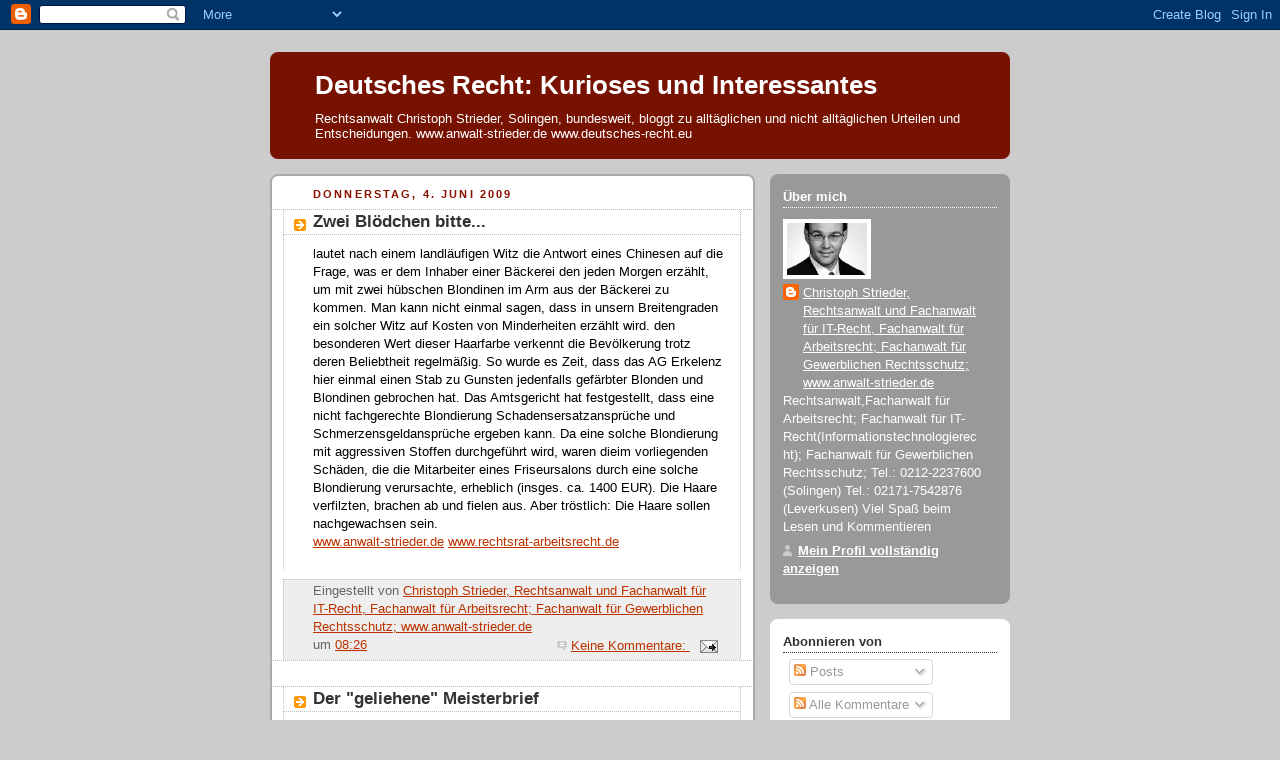

--- FILE ---
content_type: text/html; charset=UTF-8
request_url: https://deutsches-recht.blogspot.com/2009/06/
body_size: 10161
content:
<!DOCTYPE html>
<html dir='ltr'>
<head>
<link href='https://www.blogger.com/static/v1/widgets/2944754296-widget_css_bundle.css' rel='stylesheet' type='text/css'/>
<meta content='text/html; charset=UTF-8' http-equiv='Content-Type'/>
<meta content='blogger' name='generator'/>
<link href='https://deutsches-recht.blogspot.com/favicon.ico' rel='icon' type='image/x-icon'/>
<link href='http://deutsches-recht.blogspot.com/2009/06/' rel='canonical'/>
<link rel="alternate" type="application/atom+xml" title="Deutsches Recht: Kurioses und Interessantes - Atom" href="https://deutsches-recht.blogspot.com/feeds/posts/default" />
<link rel="alternate" type="application/rss+xml" title="Deutsches Recht: Kurioses und Interessantes - RSS" href="https://deutsches-recht.blogspot.com/feeds/posts/default?alt=rss" />
<link rel="service.post" type="application/atom+xml" title="Deutsches Recht: Kurioses und Interessantes - Atom" href="https://www.blogger.com/feeds/5054022158070644112/posts/default" />
<!--Can't find substitution for tag [blog.ieCssRetrofitLinks]-->
<meta content='http://deutsches-recht.blogspot.com/2009/06/' property='og:url'/>
<meta content='Deutsches Recht: Kurioses und Interessantes' property='og:title'/>
<meta content='Rechtsanwalt Christoph Strieder, Solingen, bundesweit, bloggt zu alltäglichen und nicht alltäglichen Urteilen und Entscheidungen. www.anwalt-strieder.de www.deutsches-recht.eu' property='og:description'/>
<title>Deutsches Recht: Kurioses und Interessantes: Juni 2009</title>
<style id='page-skin-1' type='text/css'><!--
/*
-----------------------------------------------
Blogger Template Style
Name:     Rounders 2
Date:     27 Feb 2004
Updated by: Blogger Team
----------------------------------------------- */
body {
background:#ccc;
margin:0;
text-align:center;
line-height: 1.5em;
font:x-small Trebuchet MS, Verdana, Arial, Sans-serif;
color:#000000;
font-size/* */:/**/small;
font-size: /**/small;
}
/* Page Structure
----------------------------------------------- */
/* The images which help create rounded corners depend on the
following widths and measurements. If you want to change
these measurements, the images will also need to change.
*/
#outer-wrapper {
width:740px;
margin:0 auto;
text-align:left;
font: normal normal 100% 'Trebuchet MS',Verdana,Arial,Sans-serif;
}
#main-wrap1 {
width:485px;
float:left;
background:#ffffff url("https://resources.blogblog.com/blogblog/data/rounders2/corners_main_bot.gif") no-repeat left bottom;
margin:15px 0 0;
padding:0 0 10px;
color:#000000;
font-size:97%;
line-height:1.5em;
word-wrap: break-word; /* fix for long text breaking sidebar float in IE */
overflow: hidden;     /* fix for long non-text content breaking IE sidebar float */
}
#main-wrap2 {
float:left;
width:100%;
background:url("https://resources.blogblog.com/blogblog/data/rounders2/corners_main_top.gif") no-repeat left top;
padding:10px 0 0;
}
#main {
background:url("https://resources.blogblog.com/blogblog/data/rounders2/rails_main.gif") repeat-y left;
padding:0;
width:485px;
}
#sidebar-wrap {
width:240px;
float:right;
margin:15px 0 0;
font-size:97%;
line-height:1.5em;
word-wrap: break-word; /* fix for long text breaking sidebar float in IE */
overflow: hidden;     /* fix for long non-text content breaking IE sidebar float */
}
.main .widget {
margin-top: 4px;
width: 468px;
padding: 0 13px;
}
.main .Blog {
margin: 0;
padding: 0;
width: 484px;
}
/* Links
----------------------------------------------- */
a:link {
color: #bb3300;
}
a:visited {
color: #cc6633;
}
a:hover {
color: #cc6633;
}
a img {
border-width:0;
}
/* Blog Header
----------------------------------------------- */
#header-wrapper {
background:#771100 url("https://resources.blogblog.com/blogblog/data/rounders2/corners_cap_top.gif") no-repeat left top;
margin-top:22px;
margin-right:0;
margin-bottom:0;
margin-left:0;
padding-top:8px;
padding-right:0;
padding-bottom:0;
padding-left:0;
color:#ffffff;
}
#header {
background:url("https://resources.blogblog.com/blogblog/data/rounders2/corners_cap_bot.gif") no-repeat left bottom;
padding:0 15px 8px;
}
#header h1 {
margin:0;
padding:10px 30px 5px;
line-height:1.2em;
font: normal bold 200% 'Trebuchet MS',Verdana,Arial,Sans-serif;
}
#header a,
#header a:visited {
text-decoration:none;
color: #ffffff;
}
#header .description {
margin:0;
padding:5px 30px 10px;
line-height:1.5em;
font: normal normal 100% 'Trebuchet MS',Verdana,Arial,Sans-serif;
}
/* Posts
----------------------------------------------- */
h2.date-header {
margin-top:0;
margin-right:28px;
margin-bottom:0;
margin-left:43px;
font-size:85%;
line-height:2em;
text-transform:uppercase;
letter-spacing:.2em;
color:#881100;
}
.post {
margin:.3em 0 25px;
padding:0 13px;
border:1px dotted #bbbbbb;
border-width:1px 0;
}
.post h3 {
margin:0;
line-height:1.5em;
background:url("https://resources.blogblog.com/blogblog/data/rounders2/icon_arrow.gif") no-repeat 10px .5em;
display:block;
border:1px dotted #bbbbbb;
border-width:0 1px 1px;
padding-top:2px;
padding-right:14px;
padding-bottom:2px;
padding-left:29px;
color: #333333;
font: normal bold 135% 'Trebuchet MS',Verdana,Arial,Sans-serif;
}
.post h3 a, .post h3 a:visited {
text-decoration:none;
color: #333333;
}
a.title-link:hover {
background-color: #bbbbbb;
color: #000000;
}
.post-body {
border:1px dotted #bbbbbb;
border-width:0 1px 1px;
border-bottom-color:#ffffff;
padding-top:10px;
padding-right:14px;
padding-bottom:1px;
padding-left:29px;
}
html>body .post-body {
border-bottom-width:0;
}
.post-body {
margin:0 0 .75em;
}
.post-body blockquote {
line-height:1.3em;
}
.post-footer {
background: #eee;
margin:0;
padding-top:2px;
padding-right:14px;
padding-bottom:2px;
padding-left:29px;
border:1px dotted #bbbbbb;
border-width:1px;
font-size:100%;
line-height:1.5em;
color: #666;
}
/*
The first line of the post footer might only have floated text, so we need to give it a height.
The height comes from the post-footer line-height
*/
.post-footer-line-1 {
min-height:1.5em;
_height:1.5em;
}
.post-footer p {
margin: 0;
}
html>body .post-footer {
border-bottom-color:transparent;
}
.uncustomized-post-template .post-footer {
text-align: right;
}
.uncustomized-post-template .post-author,
.uncustomized-post-template .post-timestamp {
display: block;
float: left;
text-align:left;
margin-right: 4px;
}
.post-footer a {
color: #bb3300;
}
.post-footer a:hover {
color: #cc6633;
}
a.comment-link {
/* IE5.0/Win doesn't apply padding to inline elements,
so we hide these two declarations from it */
background/* */:/**/url("https://resources.blogblog.com/blogblog/data/rounders/icon_comment_left.gif") no-repeat left 45%;
padding-left:14px;
}
html>body a.comment-link {
/* Respecified, for IE5/Mac's benefit */
background:url("https://resources.blogblog.com/blogblog/data/rounders2/icon_comment_left.gif") no-repeat left 45%;
padding-left:14px;
}
.post img, table.tr-caption-container {
margin-top:0;
margin-right:0;
margin-bottom:5px;
margin-left:0;
padding:4px;
border:1px solid #bbbbbb;
}
.tr-caption-container img {
border: none;
margin: 0;
padding: 0;
}
blockquote {
margin:.75em 0;
border:1px dotted #bbbbbb;
border-width:1px 0;
padding:5px 15px;
color: #881100;
}
.post blockquote p {
margin:.5em 0;
}
#blog-pager-newer-link {
float: left;
margin-left: 13px;
}
#blog-pager-older-link {
float: right;
margin-right: 13px;
}
#blog-pager {
text-align: center;
}
.feed-links {
clear: both;
line-height: 2.5em;
margin-left: 13px;
}
/* Comments
----------------------------------------------- */
#comments {
margin:-25px 13px 0;
border:1px dotted #bbbbbb;
border-width:0 1px 1px;
padding-top:20px;
padding-right:0;
padding-bottom:15px;
padding-left:0;
}
#comments h4 {
margin:0 0 10px;
padding-top:0;
padding-right:14px;
padding-bottom:2px;
padding-left:29px;
border-bottom:1px dotted #bbbbbb;
font-size:120%;
line-height:1.4em;
color:#333333;
}
#comments-block {
margin-top:0;
margin-right:15px;
margin-bottom:0;
margin-left:9px;
}
.comment-author {
background:url("https://resources.blogblog.com/blogblog/data/rounders2/icon_comment_left.gif") no-repeat 2px .3em;
margin:.5em 0;
padding-top:0;
padding-right:0;
padding-bottom:0;
padding-left:20px;
font-weight:bold;
}
.comment-body {
margin:0 0 1.25em;
padding-top:0;
padding-right:0;
padding-bottom:0;
padding-left:20px;
}
.comment-body p {
margin:0 0 .5em;
}
.comment-footer {
margin:0 0 .5em;
padding-top:0;
padding-right:0;
padding-bottom:.75em;
padding-left:20px;
}
.comment-footer a:link {
color: #000000;
}
.deleted-comment {
font-style:italic;
color:gray;
}
.comment-form {
padding-left:20px;
padding-right:5px;
}
#comments .comment-form h4 {
padding-left:0px;
}
/* Profile
----------------------------------------------- */
.profile-img {
float: left;
margin-top: 5px;
margin-right: 5px;
margin-bottom: 5px;
margin-left: 0;
border: 4px solid #ffffff;
}
.profile-datablock {
margin-top:0;
margin-right:15px;
margin-bottom:.5em;
margin-left:0;
padding-top:8px;
}
.profile-link {
background:url("https://resources.blogblog.com/blogblog/data/rounders2/icon_profile_left.gif") no-repeat left .1em;
padding-left:15px;
font-weight:bold;
}
.profile-textblock {
clear: both;
margin: 0;
}
.sidebar .clear, .main .widget .clear {
clear: both;
}
#sidebartop-wrap {
background:#999999 url("https://resources.blogblog.com/blogblog/data/rounders2/corners_prof_bot.gif") no-repeat left bottom;
margin:0px 0px 15px;
padding:0px 0px 10px;
color:#ffffff;
}
#sidebartop-wrap2 {
background:url("https://resources.blogblog.com/blogblog/data/rounders2/corners_prof_top.gif") no-repeat left top;
padding: 10px 0 0;
margin:0;
border-width:0;
}
#sidebartop h2 {
line-height:1.5em;
color:#ffffff;
border-bottom: 1px dotted #ffffff;
margin-bottom: 0.5em;
font: normal bold 100% 'Trebuchet MS',Verdana,Arial,Sans-serif;
}
#sidebartop a {
color: #ffffff;
}
#sidebartop a:hover {
color: #dddddd;
}
#sidebartop a:visited {
color: #dddddd;
}
/* Sidebar Boxes
----------------------------------------------- */
.sidebar .widget {
margin:.5em 13px 1.25em;
padding:0 0px;
}
.widget-content {
margin-top: 0.5em;
}
#sidebarbottom-wrap1 {
background:#ffffff url("https://resources.blogblog.com/blogblog/data/rounders2/corners_side_top.gif") no-repeat left top;
margin:0 0 15px;
padding:10px 0 0;
color: #000000;
}
#sidebarbottom-wrap2 {
background:url("https://resources.blogblog.com/blogblog/data/rounders2/corners_side_bot.gif") no-repeat left bottom;
padding:0 0 8px;
}
.sidebar h2 {
margin:0;
padding:0 0 .2em;
line-height:1.5em;
font:normal bold 100% 'Trebuchet MS',Verdana,Arial,Sans-serif;
}
.sidebar ul {
list-style:none;
margin:0 0 1.25em;
padding:0;
}
.sidebar ul li {
background:url("https://resources.blogblog.com/blogblog/data/rounders2/icon_arrow_sm.gif") no-repeat 2px .25em;
margin:0;
padding-top:0;
padding-right:0;
padding-bottom:3px;
padding-left:16px;
margin-bottom:3px;
border-bottom:1px dotted #bbbbbb;
line-height:1.4em;
}
.sidebar p {
margin:0 0 .6em;
}
#sidebar h2 {
color: #333333;
border-bottom: 1px dotted #333333;
}
/* Footer
----------------------------------------------- */
#footer-wrap1 {
clear:both;
margin:0 0 10px;
padding:15px 0 0;
}
#footer-wrap2 {
background:#771100 url("https://resources.blogblog.com/blogblog/data/rounders2/corners_cap_top.gif") no-repeat left top;
color:#ffffff;
}
#footer {
background:url("https://resources.blogblog.com/blogblog/data/rounders2/corners_cap_bot.gif") no-repeat left bottom;
padding:8px 15px;
}
#footer hr {display:none;}
#footer p {margin:0;}
#footer a {color:#ffffff;}
#footer .widget-content {
margin:0;
}
/** Page structure tweaks for layout editor wireframe */
body#layout #main-wrap1,
body#layout #sidebar-wrap,
body#layout #header-wrapper {
margin-top: 0;
}
body#layout #header, body#layout #header-wrapper,
body#layout #outer-wrapper {
margin-left:0,
margin-right: 0;
padding: 0;
}
body#layout #outer-wrapper {
width: 730px;
}
body#layout #footer-wrap1 {
padding-top: 0;
}

--></style>
<link href='https://www.blogger.com/dyn-css/authorization.css?targetBlogID=5054022158070644112&amp;zx=9aa2065f-6bba-400a-a38d-21919a6f2665' media='none' onload='if(media!=&#39;all&#39;)media=&#39;all&#39;' rel='stylesheet'/><noscript><link href='https://www.blogger.com/dyn-css/authorization.css?targetBlogID=5054022158070644112&amp;zx=9aa2065f-6bba-400a-a38d-21919a6f2665' rel='stylesheet'/></noscript>
<meta name='google-adsense-platform-account' content='ca-host-pub-1556223355139109'/>
<meta name='google-adsense-platform-domain' content='blogspot.com'/>

</head>
<body>
<div class='navbar section' id='navbar'><div class='widget Navbar' data-version='1' id='Navbar1'><script type="text/javascript">
    function setAttributeOnload(object, attribute, val) {
      if(window.addEventListener) {
        window.addEventListener('load',
          function(){ object[attribute] = val; }, false);
      } else {
        window.attachEvent('onload', function(){ object[attribute] = val; });
      }
    }
  </script>
<div id="navbar-iframe-container"></div>
<script type="text/javascript" src="https://apis.google.com/js/platform.js"></script>
<script type="text/javascript">
      gapi.load("gapi.iframes:gapi.iframes.style.bubble", function() {
        if (gapi.iframes && gapi.iframes.getContext) {
          gapi.iframes.getContext().openChild({
              url: 'https://www.blogger.com/navbar/5054022158070644112?origin\x3dhttps://deutsches-recht.blogspot.com',
              where: document.getElementById("navbar-iframe-container"),
              id: "navbar-iframe"
          });
        }
      });
    </script><script type="text/javascript">
(function() {
var script = document.createElement('script');
script.type = 'text/javascript';
script.src = '//pagead2.googlesyndication.com/pagead/js/google_top_exp.js';
var head = document.getElementsByTagName('head')[0];
if (head) {
head.appendChild(script);
}})();
</script>
</div></div>
<div id='outer-wrapper'>
<div id='header-wrapper'>
<div class='header section' id='header'><div class='widget Header' data-version='1' id='Header1'>
<div id='header-inner'>
<div class='titlewrapper'>
<h1 class='title'>
<a href='https://deutsches-recht.blogspot.com/'>
Deutsches Recht: Kurioses und Interessantes
</a>
</h1>
</div>
<div class='descriptionwrapper'>
<p class='description'><span>Rechtsanwalt Christoph Strieder, Solingen, bundesweit, bloggt zu alltäglichen und nicht alltäglichen Urteilen und Entscheidungen. www.anwalt-strieder.de www.deutsches-recht.eu</span></p>
</div>
</div>
</div></div>
</div>
<div id='crosscol-wrapper' style='text-align:center'>
<div class='crosscol no-items section' id='crosscol'></div>
</div>
<div id='main-wrap1'><div id='main-wrap2'>
<div class='main section' id='main'><div class='widget Blog' data-version='1' id='Blog1'>
<div class='blog-posts hfeed'>

          <div class="date-outer">
        
<h2 class='date-header'><span>Donnerstag, 4. Juni 2009</span></h2>

          <div class="date-posts">
        
<div class='post-outer'>
<div class='post hentry uncustomized-post-template' itemprop='blogPost' itemscope='itemscope' itemtype='http://schema.org/BlogPosting'>
<meta content='5054022158070644112' itemprop='blogId'/>
<meta content='662263880343735982' itemprop='postId'/>
<a name='662263880343735982'></a>
<h3 class='post-title entry-title' itemprop='name'>
<a href='https://deutsches-recht.blogspot.com/2009/06/zwei-blodchen-bitte.html'>Zwei Blödchen bitte...</a>
</h3>
<div class='post-header'>
<div class='post-header-line-1'></div>
</div>
<div class='post-body entry-content' id='post-body-662263880343735982' itemprop='description articleBody'>
lautet nach einem landläufigen Witz die Antwort eines Chinesen auf die Frage, was er dem Inhaber einer Bäckerei den jeden Morgen erzählt, um mit zwei hübschen Blondinen im Arm aus der Bäckerei zu kommen. Man kann nicht einmal sagen, dass in unsern Breitengraden ein solcher Witz auf Kosten von Minderheiten erzählt wird. den besonderen Wert dieser Haarfarbe verkennt die Bevölkerung trotz deren Beliebtheit regelmäßig. So wurde es Zeit, dass das AG Erkelenz hier einmal einen Stab zu Gunsten jedenfalls gefärbter Blonden und  Blondinen gebrochen hat. Das Amtsgericht hat festgestellt, dass eine nicht fachgerechte Blondierung Schadensersatzansprüche und Schmerzensgeldansprüche ergeben kann. Da eine solche Blondierung  mit aggressiven Stoffen durchgeführt wird, waren dieim vorliegenden  Schäden, die die  Mitarbeiter eines Friseursalons durch eine solche Blondierung  verursachte, erheblich (insges. ca. 1400 EUR). Die Haare verfilzten, brachen ab und fielen aus. Aber tröstlich: Die Haare sollen nachgewachsen sein.<div><a href="http://www.anwalt-strieder.de">www.anwalt-strieder.de</a> <a href="http://www.rechtsrat-arbeitsrecht.de">www.rechtsrat-arbeitsrecht.de</a></div><div><div><br /></div></div>
<div style='clear: both;'></div>
</div>
<div class='post-footer'>
<div class='post-footer-line post-footer-line-1'>
<span class='post-author vcard'>
Eingestellt von
<span class='fn' itemprop='author' itemscope='itemscope' itemtype='http://schema.org/Person'>
<meta content='https://www.blogger.com/profile/04179625261244095440' itemprop='url'/>
<a class='g-profile' href='https://www.blogger.com/profile/04179625261244095440' rel='author' title='author profile'>
<span itemprop='name'>Christoph Strieder, Rechtsanwalt und Fachanwalt für IT-Recht, Fachanwalt für Arbeitsrecht; Fachanwalt für Gewerblichen Rechtsschutz; www.anwalt-strieder.de</span>
</a>
</span>
</span>
<span class='post-timestamp'>
um
<meta content='http://deutsches-recht.blogspot.com/2009/06/zwei-blodchen-bitte.html' itemprop='url'/>
<a class='timestamp-link' href='https://deutsches-recht.blogspot.com/2009/06/zwei-blodchen-bitte.html' rel='bookmark' title='permanent link'><abbr class='published' itemprop='datePublished' title='2009-06-04T08:26:00-07:00'>08:26</abbr></a>
</span>
<span class='post-comment-link'>
<a class='comment-link' href='https://deutsches-recht.blogspot.com/2009/06/zwei-blodchen-bitte.html#comment-form' onclick=''>
Keine Kommentare:
  </a>
</span>
<span class='post-icons'>
<span class='item-action'>
<a href='https://www.blogger.com/email-post/5054022158070644112/662263880343735982' title='Post per E-Mail senden'>
<img alt='' class='icon-action' height='13' src='https://resources.blogblog.com/img/icon18_email.gif' width='18'/>
</a>
</span>
<span class='item-control blog-admin pid-1362248063'>
<a href='https://www.blogger.com/post-edit.g?blogID=5054022158070644112&postID=662263880343735982&from=pencil' title='Post bearbeiten'>
<img alt='' class='icon-action' height='18' src='https://resources.blogblog.com/img/icon18_edit_allbkg.gif' width='18'/>
</a>
</span>
</span>
<div class='post-share-buttons goog-inline-block'>
</div>
</div>
<div class='post-footer-line post-footer-line-2'>
<span class='post-labels'>
</span>
</div>
<div class='post-footer-line post-footer-line-3'>
<span class='post-location'>
</span>
</div>
</div>
</div>
</div>
<div class='post-outer'>
<div class='post hentry uncustomized-post-template' itemprop='blogPost' itemscope='itemscope' itemtype='http://schema.org/BlogPosting'>
<meta content='5054022158070644112' itemprop='blogId'/>
<meta content='4474955151265898122' itemprop='postId'/>
<a name='4474955151265898122'></a>
<h3 class='post-title entry-title' itemprop='name'>
<a href='https://deutsches-recht.blogspot.com/2009/06/der-geliehene-meisterbrief.html'>Der "geliehene" Meisterbrief</a>
</h3>
<div class='post-header'>
<div class='post-header-line-1'></div>
</div>
<div class='post-body entry-content' id='post-body-4474955151265898122' itemprop='description articleBody'>
<span class="Apple-style-span" style="color: rgb(51, 51, 51); font-size: 13px; line-height: 20px; "><div>Na, Meister? Eine solche Frage muss sich so mancher Handwerksbetrieb, der für seinen Betrieb die Beschäftigung eines Meisters im Sinne der HwO benötigt, stellen lassen. So mancher Meister stellt nämlich weniger seine Arbeitskraft, als vielmehr seinen Meistertitel gegen Entgelt zur Verfügung. Ein solcher Vertrag ist nichtig, weil er ein sittenwidriges Umgehungsgeschäft des &#167; 7 HwO darstellt. Das hat das BAG mit Urteil vom 18.3.2009, Az.: 5 AZR 355 /08, entschieden. Dies ist für beide Seiten nicht allzu günstig, da der Meister keinen Lohn erhält und der Betrieb ohne denen dafür notwendigen Meister geführt worden ist.</div><div><a href="http://www.anwalt-strieder.de">www.anwalt-strieder.de</a> <a href="http://www.rechtsrat-arbeitsrecht.de">www.rechtsrat-arbeitsrecht.de</a></div><div><br /></div></span>
<div style='clear: both;'></div>
</div>
<div class='post-footer'>
<div class='post-footer-line post-footer-line-1'>
<span class='post-author vcard'>
Eingestellt von
<span class='fn' itemprop='author' itemscope='itemscope' itemtype='http://schema.org/Person'>
<meta content='https://www.blogger.com/profile/04179625261244095440' itemprop='url'/>
<a class='g-profile' href='https://www.blogger.com/profile/04179625261244095440' rel='author' title='author profile'>
<span itemprop='name'>Christoph Strieder, Rechtsanwalt und Fachanwalt für IT-Recht, Fachanwalt für Arbeitsrecht; Fachanwalt für Gewerblichen Rechtsschutz; www.anwalt-strieder.de</span>
</a>
</span>
</span>
<span class='post-timestamp'>
um
<meta content='http://deutsches-recht.blogspot.com/2009/06/der-geliehene-meisterbrief.html' itemprop='url'/>
<a class='timestamp-link' href='https://deutsches-recht.blogspot.com/2009/06/der-geliehene-meisterbrief.html' rel='bookmark' title='permanent link'><abbr class='published' itemprop='datePublished' title='2009-06-04T08:19:00-07:00'>08:19</abbr></a>
</span>
<span class='post-comment-link'>
<a class='comment-link' href='https://deutsches-recht.blogspot.com/2009/06/der-geliehene-meisterbrief.html#comment-form' onclick=''>
Keine Kommentare:
  </a>
</span>
<span class='post-icons'>
<span class='item-action'>
<a href='https://www.blogger.com/email-post/5054022158070644112/4474955151265898122' title='Post per E-Mail senden'>
<img alt='' class='icon-action' height='13' src='https://resources.blogblog.com/img/icon18_email.gif' width='18'/>
</a>
</span>
<span class='item-control blog-admin pid-1362248063'>
<a href='https://www.blogger.com/post-edit.g?blogID=5054022158070644112&postID=4474955151265898122&from=pencil' title='Post bearbeiten'>
<img alt='' class='icon-action' height='18' src='https://resources.blogblog.com/img/icon18_edit_allbkg.gif' width='18'/>
</a>
</span>
</span>
<div class='post-share-buttons goog-inline-block'>
</div>
</div>
<div class='post-footer-line post-footer-line-2'>
<span class='post-labels'>
Labels:
<a href='https://deutsches-recht.blogspot.com/search/label/Handwerksbetrieb' rel='tag'>Handwerksbetrieb</a>,
<a href='https://deutsches-recht.blogspot.com/search/label/Meisterbrief' rel='tag'>Meisterbrief</a>,
<a href='https://deutsches-recht.blogspot.com/search/label/Meistertitel' rel='tag'>Meistertitel</a>
</span>
</div>
<div class='post-footer-line post-footer-line-3'>
<span class='post-location'>
</span>
</div>
</div>
</div>
</div>

        </div></div>
      
</div>
<div class='blog-pager' id='blog-pager'>
<span id='blog-pager-newer-link'>
<a class='blog-pager-newer-link' href='https://deutsches-recht.blogspot.com/' id='Blog1_blog-pager-newer-link' title='Neuere Posts'>Neuere Posts</a>
</span>
<span id='blog-pager-older-link'>
<a class='blog-pager-older-link' href='https://deutsches-recht.blogspot.com/search?updated-max=2009-06-04T08:19:00-07:00&amp;max-results=7' id='Blog1_blog-pager-older-link' title='Ältere Posts'>Ältere Posts</a>
</span>
<a class='home-link' href='https://deutsches-recht.blogspot.com/'>Startseite</a>
</div>
<div class='clear'></div>
<div class='blog-feeds'>
<div class='feed-links'>
Abonnieren
<a class='feed-link' href='https://deutsches-recht.blogspot.com/feeds/posts/default' target='_blank' type='application/atom+xml'>Kommentare (Atom)</a>
</div>
</div>
</div></div>
</div></div>
<div id='sidebar-wrap'>
<div id='sidebartop-wrap'><div id='sidebartop-wrap2'>
<div class='sidebar section' id='sidebartop'><div class='widget Profile' data-version='1' id='Profile1'>
<h2>Über mich</h2>
<div class='widget-content'>
<a href='https://www.blogger.com/profile/04179625261244095440'><img alt='Mein Bild' class='profile-img' height='52' src='//blogger.googleusercontent.com/img/b/R29vZ2xl/AVvXsEgRZx4NK-3TjB6x7-X-RHTwGkG8SmUh7clFXVD9gjGnl647Xp2VeaDJJmnw4QBaFRiKdFRLtCArjayCku2XjIBnUEmEciJiGMa8fS6ZTYIONQbi_2G1xuf4FmDHEmvC_Q/s220/Strieder.PNG' width='80'/></a>
<dl class='profile-datablock'>
<dt class='profile-data'>
<a class='profile-name-link g-profile' href='https://www.blogger.com/profile/04179625261244095440' rel='author' style='background-image: url(//www.blogger.com/img/logo-16.png);'>
Christoph Strieder, Rechtsanwalt und Fachanwalt für IT-Recht, Fachanwalt für Arbeitsrecht; Fachanwalt für Gewerblichen Rechtsschutz; www.anwalt-strieder.de
</a>
</dt>
<dd class='profile-textblock'>Rechtsanwalt,Fachanwalt für Arbeitsrecht; Fachanwalt für IT-Recht(Informationstechnologierecht); Fachanwalt für Gewerblichen Rechtsschutz;

Tel.: 0212-2237600 (Solingen)

Tel.: 02171-7542876 (Leverkusen)




Viel Spaß beim Lesen und Kommentieren</dd>
</dl>
<a class='profile-link' href='https://www.blogger.com/profile/04179625261244095440' rel='author'>Mein Profil vollständig anzeigen</a>
<div class='clear'></div>
</div>
</div></div>
</div></div>
<div id='sidebarbottom-wrap1'><div id='sidebarbottom-wrap2'>
<div class='sidebar section' id='sidebar'><div class='widget Subscribe' data-version='1' id='Subscribe1'>
<div style='white-space:nowrap'>
<h2 class='title'>Abonnieren von</h2>
<div class='widget-content'>
<div class='subscribe-wrapper subscribe-type-POST'>
<div class='subscribe expanded subscribe-type-POST' id='SW_READER_LIST_Subscribe1POST' style='display:none;'>
<div class='top'>
<span class='inner' onclick='return(_SW_toggleReaderList(event, "Subscribe1POST"));'>
<img class='subscribe-dropdown-arrow' src='https://resources.blogblog.com/img/widgets/arrow_dropdown.gif'/>
<img align='absmiddle' alt='' border='0' class='feed-icon' src='https://resources.blogblog.com/img/icon_feed12.png'/>
Posts
</span>
<div class='feed-reader-links'>
<a class='feed-reader-link' href='https://www.netvibes.com/subscribe.php?url=https%3A%2F%2Fdeutsches-recht.blogspot.com%2Ffeeds%2Fposts%2Fdefault' target='_blank'>
<img src='https://resources.blogblog.com/img/widgets/subscribe-netvibes.png'/>
</a>
<a class='feed-reader-link' href='https://add.my.yahoo.com/content?url=https%3A%2F%2Fdeutsches-recht.blogspot.com%2Ffeeds%2Fposts%2Fdefault' target='_blank'>
<img src='https://resources.blogblog.com/img/widgets/subscribe-yahoo.png'/>
</a>
<a class='feed-reader-link' href='https://deutsches-recht.blogspot.com/feeds/posts/default' target='_blank'>
<img align='absmiddle' class='feed-icon' src='https://resources.blogblog.com/img/icon_feed12.png'/>
                  Atom
                </a>
</div>
</div>
<div class='bottom'></div>
</div>
<div class='subscribe' id='SW_READER_LIST_CLOSED_Subscribe1POST' onclick='return(_SW_toggleReaderList(event, "Subscribe1POST"));'>
<div class='top'>
<span class='inner'>
<img class='subscribe-dropdown-arrow' src='https://resources.blogblog.com/img/widgets/arrow_dropdown.gif'/>
<span onclick='return(_SW_toggleReaderList(event, "Subscribe1POST"));'>
<img align='absmiddle' alt='' border='0' class='feed-icon' src='https://resources.blogblog.com/img/icon_feed12.png'/>
Posts
</span>
</span>
</div>
<div class='bottom'></div>
</div>
</div>
<div class='subscribe-wrapper subscribe-type-COMMENT'>
<div class='subscribe expanded subscribe-type-COMMENT' id='SW_READER_LIST_Subscribe1COMMENT' style='display:none;'>
<div class='top'>
<span class='inner' onclick='return(_SW_toggleReaderList(event, "Subscribe1COMMENT"));'>
<img class='subscribe-dropdown-arrow' src='https://resources.blogblog.com/img/widgets/arrow_dropdown.gif'/>
<img align='absmiddle' alt='' border='0' class='feed-icon' src='https://resources.blogblog.com/img/icon_feed12.png'/>
Alle Kommentare
</span>
<div class='feed-reader-links'>
<a class='feed-reader-link' href='https://www.netvibes.com/subscribe.php?url=https%3A%2F%2Fdeutsches-recht.blogspot.com%2Ffeeds%2Fcomments%2Fdefault' target='_blank'>
<img src='https://resources.blogblog.com/img/widgets/subscribe-netvibes.png'/>
</a>
<a class='feed-reader-link' href='https://add.my.yahoo.com/content?url=https%3A%2F%2Fdeutsches-recht.blogspot.com%2Ffeeds%2Fcomments%2Fdefault' target='_blank'>
<img src='https://resources.blogblog.com/img/widgets/subscribe-yahoo.png'/>
</a>
<a class='feed-reader-link' href='https://deutsches-recht.blogspot.com/feeds/comments/default' target='_blank'>
<img align='absmiddle' class='feed-icon' src='https://resources.blogblog.com/img/icon_feed12.png'/>
                  Atom
                </a>
</div>
</div>
<div class='bottom'></div>
</div>
<div class='subscribe' id='SW_READER_LIST_CLOSED_Subscribe1COMMENT' onclick='return(_SW_toggleReaderList(event, "Subscribe1COMMENT"));'>
<div class='top'>
<span class='inner'>
<img class='subscribe-dropdown-arrow' src='https://resources.blogblog.com/img/widgets/arrow_dropdown.gif'/>
<span onclick='return(_SW_toggleReaderList(event, "Subscribe1COMMENT"));'>
<img align='absmiddle' alt='' border='0' class='feed-icon' src='https://resources.blogblog.com/img/icon_feed12.png'/>
Alle Kommentare
</span>
</span>
</div>
<div class='bottom'></div>
</div>
</div>
<div style='clear:both'></div>
</div>
</div>
<div class='clear'></div>
</div><div class='widget BlogArchive' data-version='1' id='BlogArchive1'>
<h2>Blog-Archiv</h2>
<div class='widget-content'>
<div id='ArchiveList'>
<div id='BlogArchive1_ArchiveList'>
<ul class='hierarchy'>
<li class='archivedate collapsed'>
<a class='toggle' href='javascript:void(0)'>
<span class='zippy'>

        &#9658;&#160;
      
</span>
</a>
<a class='post-count-link' href='https://deutsches-recht.blogspot.com/2010/'>
2010
</a>
<span class='post-count' dir='ltr'>(3)</span>
<ul class='hierarchy'>
<li class='archivedate collapsed'>
<a class='toggle' href='javascript:void(0)'>
<span class='zippy'>

        &#9658;&#160;
      
</span>
</a>
<a class='post-count-link' href='https://deutsches-recht.blogspot.com/2010/08/'>
August
</a>
<span class='post-count' dir='ltr'>(1)</span>
</li>
</ul>
<ul class='hierarchy'>
<li class='archivedate collapsed'>
<a class='toggle' href='javascript:void(0)'>
<span class='zippy'>

        &#9658;&#160;
      
</span>
</a>
<a class='post-count-link' href='https://deutsches-recht.blogspot.com/2010/01/'>
Januar
</a>
<span class='post-count' dir='ltr'>(2)</span>
</li>
</ul>
</li>
</ul>
<ul class='hierarchy'>
<li class='archivedate expanded'>
<a class='toggle' href='javascript:void(0)'>
<span class='zippy toggle-open'>

        &#9660;&#160;
      
</span>
</a>
<a class='post-count-link' href='https://deutsches-recht.blogspot.com/2009/'>
2009
</a>
<span class='post-count' dir='ltr'>(21)</span>
<ul class='hierarchy'>
<li class='archivedate collapsed'>
<a class='toggle' href='javascript:void(0)'>
<span class='zippy'>

        &#9658;&#160;
      
</span>
</a>
<a class='post-count-link' href='https://deutsches-recht.blogspot.com/2009/11/'>
November
</a>
<span class='post-count' dir='ltr'>(1)</span>
</li>
</ul>
<ul class='hierarchy'>
<li class='archivedate collapsed'>
<a class='toggle' href='javascript:void(0)'>
<span class='zippy'>

        &#9658;&#160;
      
</span>
</a>
<a class='post-count-link' href='https://deutsches-recht.blogspot.com/2009/10/'>
Oktober
</a>
<span class='post-count' dir='ltr'>(1)</span>
</li>
</ul>
<ul class='hierarchy'>
<li class='archivedate collapsed'>
<a class='toggle' href='javascript:void(0)'>
<span class='zippy'>

        &#9658;&#160;
      
</span>
</a>
<a class='post-count-link' href='https://deutsches-recht.blogspot.com/2009/09/'>
September
</a>
<span class='post-count' dir='ltr'>(1)</span>
</li>
</ul>
<ul class='hierarchy'>
<li class='archivedate collapsed'>
<a class='toggle' href='javascript:void(0)'>
<span class='zippy'>

        &#9658;&#160;
      
</span>
</a>
<a class='post-count-link' href='https://deutsches-recht.blogspot.com/2009/07/'>
Juli
</a>
<span class='post-count' dir='ltr'>(1)</span>
</li>
</ul>
<ul class='hierarchy'>
<li class='archivedate expanded'>
<a class='toggle' href='javascript:void(0)'>
<span class='zippy toggle-open'>

        &#9660;&#160;
      
</span>
</a>
<a class='post-count-link' href='https://deutsches-recht.blogspot.com/2009/06/'>
Juni
</a>
<span class='post-count' dir='ltr'>(2)</span>
<ul class='posts'>
<li><a href='https://deutsches-recht.blogspot.com/2009/06/zwei-blodchen-bitte.html'>Zwei Blödchen bitte...</a></li>
<li><a href='https://deutsches-recht.blogspot.com/2009/06/der-geliehene-meisterbrief.html'>Der &quot;geliehene&quot; Meisterbrief</a></li>
</ul>
</li>
</ul>
<ul class='hierarchy'>
<li class='archivedate collapsed'>
<a class='toggle' href='javascript:void(0)'>
<span class='zippy'>

        &#9658;&#160;
      
</span>
</a>
<a class='post-count-link' href='https://deutsches-recht.blogspot.com/2009/05/'>
Mai
</a>
<span class='post-count' dir='ltr'>(5)</span>
</li>
</ul>
<ul class='hierarchy'>
<li class='archivedate collapsed'>
<a class='toggle' href='javascript:void(0)'>
<span class='zippy'>

        &#9658;&#160;
      
</span>
</a>
<a class='post-count-link' href='https://deutsches-recht.blogspot.com/2009/04/'>
April
</a>
<span class='post-count' dir='ltr'>(7)</span>
</li>
</ul>
<ul class='hierarchy'>
<li class='archivedate collapsed'>
<a class='toggle' href='javascript:void(0)'>
<span class='zippy'>

        &#9658;&#160;
      
</span>
</a>
<a class='post-count-link' href='https://deutsches-recht.blogspot.com/2009/03/'>
März
</a>
<span class='post-count' dir='ltr'>(3)</span>
</li>
</ul>
</li>
</ul>
</div>
</div>
<div class='clear'></div>
</div>
</div></div>
</div></div>
</div>
<div id='footer-wrap1'><div id='footer-wrap2'>
<div class='footer section' id='footer'><div class='widget Text' data-version='1' id='Text1'>
<h2 class='title'>Impressum</h2>
<div class='widget-content'>
Kanzlei Strieder<br/>Christoph Strieder, Rechtsanwalt, Inhaber der Kanzlei Strieder<br/><br/>Büro Solingen:<br/>Rheinstr. 52, 42697 Solingen<br/>Tel:  0212-2237600<br/>Fax: 0212-2237601<br/>E-Mail:  kanzlei@anwalt-strieder.de<br/><br/>Büro Leverkusen:<br/>02171-4924147<br/>Sandstraße 33<br/>51379 Leverkusen<br/><br/>Termine nach Vereinbarung (auch am Wochenende)<br/><br/><br/>1) Rechtsanwalt (Bundesrepublik Deutschland); Rechtsanwaltskammer:<br/>Christoph Strieder<br/>Rechtsanwaltskammer Düsseldorf<br/>Freiligrathstraße 25<br/>40479 Düsseldorf<br/>T. 0211 - 49 50 2-0<br/>F. 0211 - 49 50 2-28<br/><br/>2) Es gelten die folgenden berufsrechtlichen Regelungen:<br/><br/>- Bundesrechtsanwaltsordnung (BRAO);<br/>- Berufsordnung für Rechtsanwälte (BORA)<br/>- Fachanwaltsordnung (FAO);<br/>- Berufsregeln der Rechtsanwälte der Europäischen Gemeinschaft (CCBE);<br/>- seit dem 01.07.2004 Rechtsanwaltsvergütungsgesetz (RVG), für Altfälle  Bundesrechtsanwaltsgebührenordnung (BRAGO)<br/><br/>Die entsprechenden berufsrechtlichen Vorschriften finden Sie unter der Rubrik "Angaben gemäß &#167; 5 TMG" auf der Homepage der Bundesrechtsanwaltskammer unter www.brak.de.<br/><br/>3) Umsatzsteuer-Identifikationsnummer:<br/>DE 174462500<br/><br/>4) Streitschlichtung, außergerichtlich:<br/>Auf Antrag können Streitlichtungen über Streitigkeiten zwischen dem Rechtsanwalt und dem Auftraggeber bei der Rechtsanwaltskammer Düsseldorf (Büro Solingen) oder Köln (Büro Leverkusen) ( &#167; 73 Abs.2 Nr. 3 i.V.m &#167; 73 Abs. 5 BRAO) durchgeführt werden. Eine Streitlichtung kann auch vor der Bundesrechtsanwaltskammer stattfinden ( &#167;&#167; 191 ff BORA). Die Regelungen zur außergerichtlichen Streitlichtung können Sie bei Bundesrechtsanwaltkammer abrufen (www.brak.de).<br/><br/>5) Berufshaftpflichtversicherung (Vermögensschadenshaftpflicht):<br/>Rechtsanwälte müssen eine Berufshaftpflichtvesricherung unterhalten. Die Mindestdeckungsumme beträgt 250.000 &#8364;. Für die Anwälte der Kanzlei Strieder besteht eine Vermögenshaftpflichtverischerung bei der R+V Versicherung AG, Taunusstr.1<br/>65193 Wiesbaden. Geltungsbereich: Gesamtes EU-Gebiet und Staaten des Abkommens über den Europäischen Wirtschaftsraums.<br/><br/>6) Berufsbezeichnungen:<br/>Die Berufsbezeichnung Rechtsanwalt / Rechtsanwältin  ist den Rechtsanwälten der Kanzlei Strieder nach bundesdeutschem Recht von dem zuständigen Justizministerium verliehen worden.<br/>Die Berufsbezeichnung "Fachanwalt für Arbeitsrecht" und Fachanwalt für Informationstechnologierecht ist dem Rechtsanwalt Christoph Strieder von der Rechtsanwaltskammer Düsseldorf auf den Nachweis besonderer theoretischer Kenntnisse und praktischen Erfahrungen gemäß den der Fachanwaltsordnung (FAO) hin verliehen worden.<br/><br/>(c) Christoph Strieder
</div>
<div class='clear'></div>
</div></div>
</div></div>
</div>

<script type="text/javascript" src="https://www.blogger.com/static/v1/widgets/2028843038-widgets.js"></script>
<script type='text/javascript'>
window['__wavt'] = 'AOuZoY4Ofv9odhFT8IK1Au8VELL1gmgvlw:1769707612132';_WidgetManager._Init('//www.blogger.com/rearrange?blogID\x3d5054022158070644112','//deutsches-recht.blogspot.com/2009/06/','5054022158070644112');
_WidgetManager._SetDataContext([{'name': 'blog', 'data': {'blogId': '5054022158070644112', 'title': 'Deutsches Recht: Kurioses und Interessantes', 'url': 'https://deutsches-recht.blogspot.com/2009/06/', 'canonicalUrl': 'http://deutsches-recht.blogspot.com/2009/06/', 'homepageUrl': 'https://deutsches-recht.blogspot.com/', 'searchUrl': 'https://deutsches-recht.blogspot.com/search', 'canonicalHomepageUrl': 'http://deutsches-recht.blogspot.com/', 'blogspotFaviconUrl': 'https://deutsches-recht.blogspot.com/favicon.ico', 'bloggerUrl': 'https://www.blogger.com', 'hasCustomDomain': false, 'httpsEnabled': true, 'enabledCommentProfileImages': true, 'gPlusViewType': 'FILTERED_POSTMOD', 'adultContent': false, 'analyticsAccountNumber': '', 'encoding': 'UTF-8', 'locale': 'de', 'localeUnderscoreDelimited': 'de', 'languageDirection': 'ltr', 'isPrivate': false, 'isMobile': false, 'isMobileRequest': false, 'mobileClass': '', 'isPrivateBlog': false, 'isDynamicViewsAvailable': true, 'feedLinks': '\x3clink rel\x3d\x22alternate\x22 type\x3d\x22application/atom+xml\x22 title\x3d\x22Deutsches Recht: Kurioses und Interessantes - Atom\x22 href\x3d\x22https://deutsches-recht.blogspot.com/feeds/posts/default\x22 /\x3e\n\x3clink rel\x3d\x22alternate\x22 type\x3d\x22application/rss+xml\x22 title\x3d\x22Deutsches Recht: Kurioses und Interessantes - RSS\x22 href\x3d\x22https://deutsches-recht.blogspot.com/feeds/posts/default?alt\x3drss\x22 /\x3e\n\x3clink rel\x3d\x22service.post\x22 type\x3d\x22application/atom+xml\x22 title\x3d\x22Deutsches Recht: Kurioses und Interessantes - Atom\x22 href\x3d\x22https://www.blogger.com/feeds/5054022158070644112/posts/default\x22 /\x3e\n', 'meTag': '', 'adsenseHostId': 'ca-host-pub-1556223355139109', 'adsenseHasAds': false, 'adsenseAutoAds': false, 'boqCommentIframeForm': true, 'loginRedirectParam': '', 'view': '', 'dynamicViewsCommentsSrc': '//www.blogblog.com/dynamicviews/4224c15c4e7c9321/js/comments.js', 'dynamicViewsScriptSrc': '//www.blogblog.com/dynamicviews/89095fe91e92b36b', 'plusOneApiSrc': 'https://apis.google.com/js/platform.js', 'disableGComments': true, 'interstitialAccepted': false, 'sharing': {'platforms': [{'name': 'Link abrufen', 'key': 'link', 'shareMessage': 'Link abrufen', 'target': ''}, {'name': 'Facebook', 'key': 'facebook', 'shareMessage': '\xdcber Facebook teilen', 'target': 'facebook'}, {'name': 'BlogThis!', 'key': 'blogThis', 'shareMessage': 'BlogThis!', 'target': 'blog'}, {'name': 'X', 'key': 'twitter', 'shareMessage': '\xdcber X teilen', 'target': 'twitter'}, {'name': 'Pinterest', 'key': 'pinterest', 'shareMessage': '\xdcber Pinterest teilen', 'target': 'pinterest'}, {'name': 'E-Mail', 'key': 'email', 'shareMessage': 'E-Mail', 'target': 'email'}], 'disableGooglePlus': true, 'googlePlusShareButtonWidth': 0, 'googlePlusBootstrap': '\x3cscript type\x3d\x22text/javascript\x22\x3ewindow.___gcfg \x3d {\x27lang\x27: \x27de\x27};\x3c/script\x3e'}, 'hasCustomJumpLinkMessage': false, 'jumpLinkMessage': 'Mehr anzeigen', 'pageType': 'archive', 'pageName': 'Juni 2009', 'pageTitle': 'Deutsches Recht: Kurioses und Interessantes: Juni 2009'}}, {'name': 'features', 'data': {}}, {'name': 'messages', 'data': {'edit': 'Bearbeiten', 'linkCopiedToClipboard': 'Link in Zwischenablage kopiert.', 'ok': 'Ok', 'postLink': 'Link zum Post'}}, {'name': 'template', 'data': {'isResponsive': false, 'isAlternateRendering': false, 'isCustom': false}}, {'name': 'view', 'data': {'classic': {'name': 'classic', 'url': '?view\x3dclassic'}, 'flipcard': {'name': 'flipcard', 'url': '?view\x3dflipcard'}, 'magazine': {'name': 'magazine', 'url': '?view\x3dmagazine'}, 'mosaic': {'name': 'mosaic', 'url': '?view\x3dmosaic'}, 'sidebar': {'name': 'sidebar', 'url': '?view\x3dsidebar'}, 'snapshot': {'name': 'snapshot', 'url': '?view\x3dsnapshot'}, 'timeslide': {'name': 'timeslide', 'url': '?view\x3dtimeslide'}, 'isMobile': false, 'title': 'Deutsches Recht: Kurioses und Interessantes', 'description': 'Rechtsanwalt Christoph Strieder, Solingen, bundesweit, bloggt zu allt\xe4glichen und nicht allt\xe4glichen Urteilen und Entscheidungen. www.anwalt-strieder.de www.deutsches-recht.eu', 'url': 'https://deutsches-recht.blogspot.com/2009/06/', 'type': 'feed', 'isSingleItem': false, 'isMultipleItems': true, 'isError': false, 'isPage': false, 'isPost': false, 'isHomepage': false, 'isArchive': true, 'isLabelSearch': false, 'archive': {'year': 2009, 'month': 6, 'rangeMessage': 'Es werden Posts vom Juni, 2009 angezeigt.'}}}]);
_WidgetManager._RegisterWidget('_NavbarView', new _WidgetInfo('Navbar1', 'navbar', document.getElementById('Navbar1'), {}, 'displayModeFull'));
_WidgetManager._RegisterWidget('_HeaderView', new _WidgetInfo('Header1', 'header', document.getElementById('Header1'), {}, 'displayModeFull'));
_WidgetManager._RegisterWidget('_BlogView', new _WidgetInfo('Blog1', 'main', document.getElementById('Blog1'), {'cmtInteractionsEnabled': false, 'lightboxEnabled': true, 'lightboxModuleUrl': 'https://www.blogger.com/static/v1/jsbin/3412768468-lbx__de.js', 'lightboxCssUrl': 'https://www.blogger.com/static/v1/v-css/828616780-lightbox_bundle.css'}, 'displayModeFull'));
_WidgetManager._RegisterWidget('_ProfileView', new _WidgetInfo('Profile1', 'sidebartop', document.getElementById('Profile1'), {}, 'displayModeFull'));
_WidgetManager._RegisterWidget('_SubscribeView', new _WidgetInfo('Subscribe1', 'sidebar', document.getElementById('Subscribe1'), {}, 'displayModeFull'));
_WidgetManager._RegisterWidget('_BlogArchiveView', new _WidgetInfo('BlogArchive1', 'sidebar', document.getElementById('BlogArchive1'), {'languageDirection': 'ltr', 'loadingMessage': 'Wird geladen\x26hellip;'}, 'displayModeFull'));
_WidgetManager._RegisterWidget('_TextView', new _WidgetInfo('Text1', 'footer', document.getElementById('Text1'), {}, 'displayModeFull'));
</script>
</body>
</html>